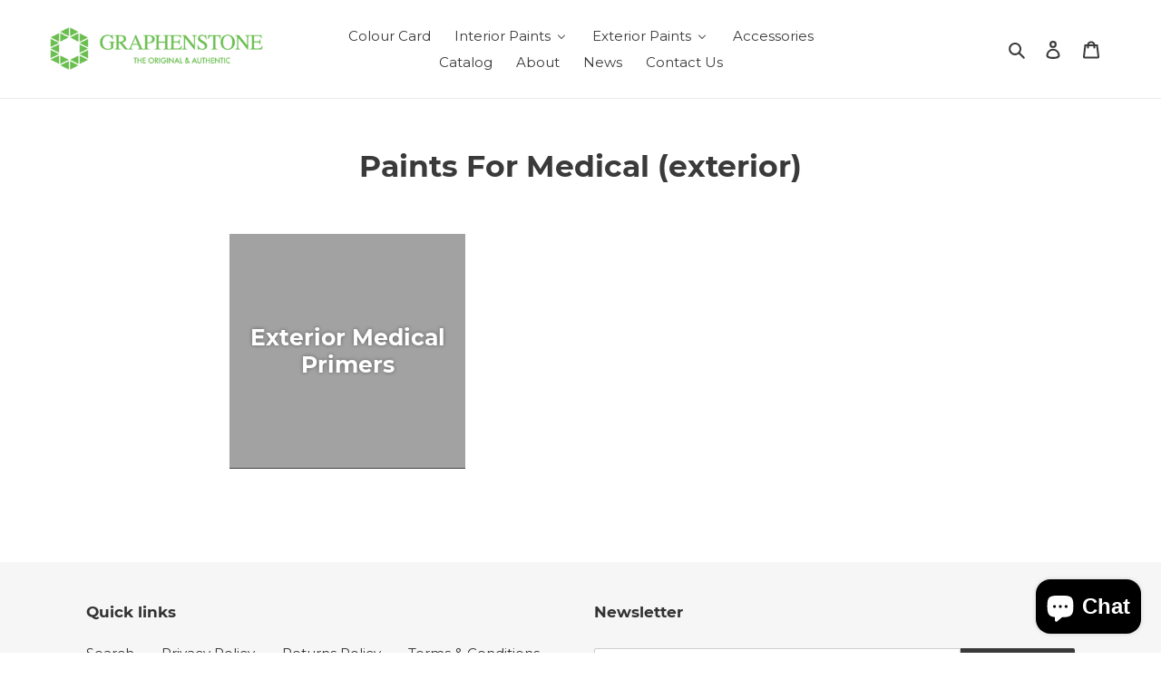

--- FILE ---
content_type: text/css
request_url: https://graphenstoneshop.ie/cdn/shop/t/1/assets/custom.css?v=127707239974984763991733747514
body_size: -758
content:
/* Custom CSS */
.special-notice {
    background-color: #f6f6f6;
    padding: 20px;

    margin:5px;
    text-align: center;
}